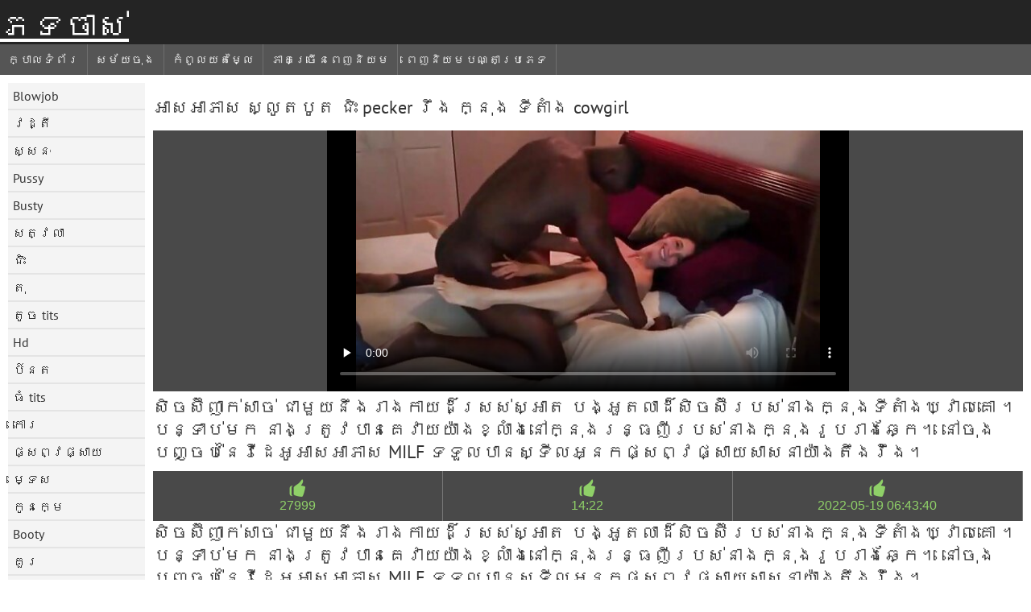

--- FILE ---
content_type: text/html; charset=UTF-8
request_url: https://km.pornovideoingyen.com/video/5517/%E1%9E%A2-%E1%9E%9F%E1%9E%A2-%E1%9E%97-%E1%9E%9F-%E1%9E%9F-%E1%9E%9B-%E1%9E%8F%E1%9E%94-%E1%9E%8F-%E1%9E%87-pecker-%E1%9E%9A-%E1%9E%84-%E1%9E%80-%E1%9E%93-%E1%9E%84-%E1%9E%91-%E1%9E%8F-%E1%9E%84-cowgirl/
body_size: 6219
content:
	<!DOCTYPE html><html lang="km">
<head>
	<meta http-equiv="Content-Type" content="text/html; charset=utf-8"/>
	<title>អាសអាភាស ស្លូតបូត ជិះ pecker រឹង ក្នុង ទីតាំង cowgirl</title>
	<meta name="description" content="សិច​ស៊ី​ញាក់​សាច់ ជាមួយ​នឹង​រាង​កាយ​ដ៏​ស្រស់​ស្អាត បង្អួត​លា​ដ៏​សិច​ស៊ី​របស់​នាង​ក្នុង​ទីតាំង​ឃ្វាលគោ ។ បន្ទាប់​មក នាង​ត្រូវ​បាន​គេ​វាយ​យ៉ាង​ខ្លាំង​នៅ​ក្នុង​រន្ធ​ញី​របស់​នាង​ក្នុង​រូប​រាង​ឆ្កែ។ នៅចុងបញ្ចប់នៃវីដេអូអាសអាភាស MILF ទទួលបានស្ទីលអ្នកផ្សព្វផ្សាយសាសនាយ៉ាងតឹងរ៉ឹង។ ល្អឥតគិតថ្លៃសិចស៊ីក្តៅសិច "/>
	<meta name="keywords" content="ពេញចិត្ត,សិចស៊ីសិចវីដេអូ,សិចពយន្ត,ឥតគិតថ្លៃ xxx "/>
    <base target="_blank">
	<meta name="revisit-after" content="1 day" />
	<meta name="viewport" content="width=device-width, initial-scale=1">
	<meta name="apple-touch-fullscreen" content="yes">

	<link rel="shortcut icon" type="image/x-icon" href="/images/favicon.ico" />
</head>
<body>
<link href="/css/style.css?v=57" rel="stylesheet" type="text/css"/>
<style>
@media (max-width:479px){
.pornkvideos img {width:402px}
.pornkvideos img {height:225.3px}
}
</style>
<div id="wrapper">
		<div class="header">
			<div class="fpart">
				<div class="menumob"></div>
				<a href="/" style="color: white; font-size: 40px;">ភេទចាស់</a>
			
			</div>

<div id="mobnav"><div id="layout"></div>
	<div id="mobomenu">
<div class="clear"></div>
<div class="clear"></div>
		<div class="nav_menu">

						<div class="nav_links">
				<a href="/" id="item1" title="ក្បាលទំព័រ " class="selected">ក្បាលទំព័រ </a>
				<a href="/" id="item2" title="ស៊ិចស៊ីវីដេអូ " >ស៊ិចស៊ីវីដេអូ </a>
				<span id="vids"><a href="/latest-updates.html" id="item3" title="សម័យចុង " >សម័យចុង </a>
				<a href="/top-rated.html" id="item4" title="កំពូលយតម្លៃ " >កំពូលយតម្លៃ </a>
				<a href="/most-popular.html" id="item5" title="ភាគច្រើនពេញនិយម " >ភាគច្រើនពេញនិយម </a></span>
				<a href="/categories.html" id="catlink" title="ទាំងអស់សូប្រភេទ ">ទាំងអស់សូប្រភេទ </a>
				<a href="/categories.html" title="ពេញនិយមបណ្តាប្រភេទ " id="item7">ពេញនិយមបណ្តាប្រភេទ </a>
				
			</div>

			<div class="clear"></div>
		</div>
	</div>
	<div id="mobexit"></div>
</div>
</div>
<div class="clear"></div>﻿<div id="l_categories" class="showcat">
		<a href="#" class="back">ត្រឡប់ </a>
	<a href="/category/blowjob/">Blowjob</a>
	
	
<a href="/category/brunette/">វដ្តី</a>
	
	
<a href="/category/hardcore/">ស្សនៈ</a>
	
	
<a href="/category/pussy/">Pussy</a>
	
	
<a href="/category/busty/">Busty</a>
	
	
<a href="/category/ass/">សត្វលា</a>
	
	
<a href="/category/riding/">ជិះ</a>
	
	
<a href="/category/doggy/">តុ</a>
	
	
<a href="/category/small+tits/">តូច tits</a>
	
	
<a href="/category/hd/">Hd</a>
	
	
<a href="/category/blonde/">ប៍នត</a>
	
	
<a href="/category/big+tits/">ធំ tits</a>
	
	
<a href="/category/shaved/">កោរ</a>
	
	
<a href="/category/missionary/">ផ្សព្វផ្សាយ</a>
	
	
<a href="/category/cowgirl/">ម្ទេស</a>
	
	
<a href="/category/babes/">កូនក្មេ</a>
	
	
<a href="/category/booty/">Booty</a>
	
	
<a href="/category/cute/">គួរ</a>
	
	
<a href="/category/cumshot/">Cumshot</a>
	
	
<a href="/category/teens/">វ័យជំទង់</a>
	
	
<a href="/category/milf/">Milf</a>
	
	
<a href="/category/strip/">បន្ទះ</a>
	
	
<a href="/category/pussy+licking/">គ្រប់គ្នា Pussy</a>
	
	
<a href="/category/beauty/">សម្ផស្ស</a>
	
	
<a href="/category/hot/">ក្តៅ</a>
	
	
<a href="/category/stockings/">ស្រោមជើង</a>
	
	
<a href="/category/masturbate/">សង្សារ</a>
	
	
<a href="/category/lingerie/">ទ្រ</a>
	
	
<a href="/category/toys/">ក្មេងលេង</a>
	
	
<a href="/category/facial/">ផ្ទៃមុខ</a>
	
	
<a href="/category/panties/">ខោ</a>
	
	
<a href="/category/sweet/">ផ្អែម</a>
	
	
<a href="/category/horny/">Horny</a>
	
	
<a href="/category/fingering/">ដៃចង្អុល</a>
	
	
<a href="/category/asian/">អាស៊ី</a>
	
	
<a href="/category/deepthroat/">Deepthroat</a>
	
	
<a href="/category/threesome/">ទាំងបី</a>
	
	
<a href="/category/anal/">រន្ធគូថ</a>
	
	
<a href="/category/slut/">ស្លុត</a>
	
	
<a href="/category/natural/">ធម្មជាតិ</a>
	
	
<a href="/category/hairy/">មានរោម</a>
	
	
<a href="/category/solo/">ទោល</a>
	
	
<a href="/category/girlfriend/">ស្រី</a>
	
	
<a href="/category/lesbian/">ស្ត្រីស្រឡាញ់ស្ត្រី</a>
	
	
<a href="/category/outdoor/">ក្រៅ</a>
	
	
<a href="/category/amateur/">ស្ម័គ្រ</a>
	
	
<a href="/category/pornstars/">Pornstars</a>
	
	
<a href="/category/japanese/">ជប៉ុន</a>
	
	
<a href="/category/big+cock/">ធំផ្អៀង</a>
	
	

<a href="https://km.neukenfilm.net/" target="_blank" style="background-color: #d9d9d9;">ឥតគិតថ្លៃសិចរន្ត </a>
	
	
	<a href="https://km.reifetitten.net/" target="_blank" style="background-color: #d9d9d9;">សិចស៊ី tits </a>
	
	
	<a href="https://km.xxxhinditube.com/" target="_blank" style="background-color: #d9d9d9;">ការរួមភេទតាមរន្ធគូថ</a>
	
	
	<a href="https://km.pornoreife.com/" target="_blank" style="background-color: #d9d9d9;">សិចឥណ្ឌា</a>
	
	
	<a href="https://km.gratissexfilmxxx.com/" target="_blank" style="background-color: #d9d9d9;">វីដេអូសិចស៊ី</a>
	
	
	<a href="https://km.gratispornofilmen.com/" target="_blank" style="background-color: #d9d9d9;">អាសអាភាសនៅផ្ទះ</a>
	
	
	<a href="https://km.sexfilmnl.com/" target="_blank" style="background-color: #d9d9d9;">ភាពយន្តមនុស្សពេញវ័យ</a>
	
	
	<a href="https://km.seksfilmgratis.com/" target="_blank" style="background-color: #d9d9d9;">ក្លីសិចស៊ី </a>
	
	
	<a href="https://km.sexfilmsgratis.com/" target="_blank" style="background-color: #d9d9d9;">ការរួមភេទឥណ្ឌា</a>
	
	
	<a href="https://km.nederlandsesexfilm.net/" target="_blank" style="background-color: #d9d9d9;">ស៊ិចស៊ីវីដេអូ </a>
	
	
	<a href="https://km.reifehausfrauen.net/" target="_blank" style="background-color: #d9d9d9;">ទំព័រសិច </a>
	
	
	<a href="https://km.gratisreifefrauen.com/" target="_blank" style="background-color: #d9d9d9;">ចាស់ទុំរួមភេទ </a>
	
	
	<a href="https://km.erotischefilmpjes.net/" target="_blank" style="background-color: #d9d9d9;">វីដេអូស្រើបស្រាល </a>
	
	
	<a href="https://km.videosxxxcerdas.net/" target="_blank" style="background-color: #d9d9d9;">សិចខ្មែរ</a>
	
	
	<a href="https://km.reifefrauensex.org/" target="_blank" style="background-color: #d9d9d9;">សិចចាស់</a>
	
	
	<a href="https://km.nlsexfilms.net/" target="_blank" style="background-color: #d9d9d9;">ភេទយន្ត </a>
	
	
	<a href="https://km.sexfilmekostenlos.top/" target="_blank" style="background-color: #d9d9d9;">សិចក្តៅ</a>
	
	
	<a href="https://km.hausfrauensex.top/" target="_blank" style="background-color: #d9d9d9;">ការរួមភេទចាស់</a>
	
	
	<a href="https://km.pornoklipove.org/" target="_blank" style="background-color: #d9d9d9;">ការរួមភេទចាស់ទុំ</a>
	
	
	<a href="https://km.seksklipove.com/" target="_blank" style="background-color: #d9d9d9;">វីដេអូសិចស៊ី</a>
	
	
			<div class="clear"></div>
</div><div id="main_content">
<h1 class="porntitle fleft">អាសអាភាស ស្លូតបូត ជិះ pecker រឹង ក្នុង ទីតាំង cowgirl</h1>
																									<div class="clear"></div>
	
	<div class="watch_video">
<div id="playerr">
				
							<div class="player"><div class="inpl"><style>.play21 { padding-bottom: 50%; position: relative; overflow:hidden; clear: both; margin: 5px 0;}
.play21 video { position: absolute; top: 0; left: 0; width: 100%; height: 100%; background-color: #000; }</style>
<div class="play21">
<video preload="none" controls poster="https://km.pornovideoingyen.com/media/thumbs/7/v05517.jpg?1652942620"><source src="https://vs10.videosrc.net/s/9/9e/9e81e9baf7082d763e921207406b8e6e.mp4?md5=givaw-G19GMmn3tAXHaOzA&expires=1768384778" type="video/mp4"/></video>
						</div></div></div>
										<h1 class="porntitle fleft">សិច​ស៊ី​ញាក់​សាច់ ជាមួយ​នឹង​រាង​កាយ​ដ៏​ស្រស់​ស្អាត បង្អួត​លា​ដ៏​សិច​ស៊ី​របស់​នាង​ក្នុង​ទីតាំង​ឃ្វាលគោ ។ បន្ទាប់​មក នាង​ត្រូវ​បាន​គេ​វាយ​យ៉ាង​ខ្លាំង​នៅ​ក្នុង​រន្ធ​ញី​របស់​នាង​ក្នុង​រូប​រាង​ឆ្កែ។ នៅចុងបញ្ចប់នៃវីដេអូអាសអាភាស MILF ទទួលបានស្ទីលអ្នកផ្សព្វផ្សាយសាសនាយ៉ាងតឹងរ៉ឹង។</h1><div class="clear"></div>

		<div class="maininfo">		
			<span id="flagging_container">
				<a id="flag_like_this_video" title="វីដេអូសិចបង្ហាញ " data="">27999</a>
					<a id="flag_like_this_video" title="វ័ន្តរយៈ " data="">14:22</a>
					<a id="flag_like_this_video" title="លបរិច្ឆេទ " data="">2022-05-19 06:43:40</a>
			</span>
					<br>	<h1 class="porntitle fleft">សិច​ស៊ី​ញាក់​សាច់ ជាមួយ​នឹង​រាង​កាយ​ដ៏​ស្រស់​ស្អាត បង្អួត​លា​ដ៏​សិច​ស៊ី​របស់​នាង​ក្នុង​ទីតាំង​ឃ្វាលគោ ។ បន្ទាប់​មក នាង​ត្រូវ​បាន​គេ​វាយ​យ៉ាង​ខ្លាំង​នៅ​ក្នុង​រន្ធ​ញី​របស់​នាង​ក្នុង​រូប​រាង​ឆ្កែ។ នៅចុងបញ្ចប់នៃវីដេអូអាសអាភាស MILF ទទួលបានស្ទីលអ្នកផ្សព្វផ្សាយសាសនាយ៉ាងតឹងរ៉ឹង។</h1>
			
			<div class="clear"></div>
														
						
						
		</div>
	
	<div class="clear"></div>
<div class="more">បង្ហាញច្រើនទៀត </div>
		<div class="moreinfo">
									<div class="video_cats"><span>រួមភេទប្រភេទ </span>
		<a href="/category/blowjob/" title="" class="video_cat">Blowjob</a> <a href="/category/horny/" title="" class="video_cat">Horny</a> <a href="/category/shaved+pussy/" title="" class="video_cat">កោរ pussy</a> <a href="/category/hot/" title="" class="video_cat">ក្តៅ</a> <a href="/category/cute/" title="" class="video_cat">គួរ</a> <a href="/category/riding/" title="" class="video_cat">ជិះ</a> <a href="/category/missionary/" title="" class="video_cat">ផ្សព្វផ្សាយ</a> <a href="/category/cowgirl/" title="" class="video_cat">ម្ទេស</a> <a href="/category/beauty/" title="" class="video_cat">សម្ផស្ស</a> <a href="/category/slut/" title="" class="video_cat">ស្លុត</a> <a href="/category/hardcore/" title="" class="video_cat">ស្សនៈ</a> 																							</div>
				<div class="clear"></div>				

		</div>
		</div>
		

</div>
<div class="clear"></div>
<div class="less">បង្ហាញតិច </div>
	<h1 class="porntitle rel" id="rell">ទាក់ទងស៊ិចស៊ីវីដេអូ </h1>
<div class="pornkvideos"><div class="wrap">
			<div class="vid_info">
											<a href="https://km.pornovideoingyen.com/link.php"><img src="https://km.pornovideoingyen.com/media/thumbs/4/v02214.jpg?1653262895" alt="ទារក Marselina Fiore កំពុងបង្កើតស្នេហាជាមួយមិត្តប្រុសថ្មីរបស់នាង"   ></a>
										<div class="vlength">05:27</div>
					<div class="likes">39823</div>
				

			</div>
					<h2>
						<a href="https://km.pornovideoingyen.com/link.php" title="ទារក Marselina Fiore កំពុងបង្កើតស្នេហាជាមួយមិត្តប្រុសថ្មីរបស់នាង" class="hl" style="height: 69px;">ទារក Marselina Fiore កំពុងបង្កើតស្នេហាជាមួយមិត្តប្រុសថ្មីរបស់នាង</a>
					</h2>
					</div></div><div class="pornkvideos"><div class="wrap">
			<div class="vid_info">
											<a href="https://km.pornovideoingyen.com/link.php"><img src="https://km.pornovideoingyen.com/media/thumbs/1/v09201.jpg?1656384322" alt="ម៉ាក់ Samantha Sainz ប៍នតង់ដេងរាងមូល ជិះយូរលើមាន់ជល់ឡាទីណាដ៏ធំ។"   ></a>
										<div class="vlength">14:14</div>
					<div class="likes">27029</div>
				

			</div>
					<h2>
						<a href="https://km.pornovideoingyen.com/link.php" title="ម៉ាក់ Samantha Sainz ប៍នតង់ដេងរាងមូល ជិះយូរលើមាន់ជល់ឡាទីណាដ៏ធំ។" class="hl" style="height: 69px;">ម៉ាក់ Samantha Sainz ប៍នតង់ដេងរាងមូល ជិះយូរលើមាន់ជល់ឡាទីណាដ៏ធំ។</a>
					</h2>
					</div></div><div class="pornkvideos"><div class="wrap">
			<div class="vid_info">
											<a href="/video/9447/%E1%9E%80-%E1%9E%8F-%E1%9F%97-%E1%9E%98-%E1%9E%98-%E1%9E%99%E1%9E%80-%E1%9E%93%E1%9E%98-%E1%9E%99%E1%9E%98-%E1%9E%93%E1%9E%81-%E1%9E%9C%E1%9E%9B-%E1%9E%9A-%E1%9E%84%E1%9E%9F-%E1%9E%93-%E1%9E%A0-%E1%9E%87-%E1%9E%98-%E1%9E%99%E1%9E%94-%E1%9E%9A-%E1%9E%9F%E1%9E%80-%E1%9E%98-%E1%9E%84%E1%9E%80-%E1%9E%94-%E1%9E%9A%E1%9E%95-%E1%9E%91-/"><img src="https://km.pornovideoingyen.com/media/thumbs/7/v09447.jpg?1656645349" alt="ក្តៅៗ មេម៉ាយកូនមួយមិនខ្វល់រឿងស្នេហាជាមួយប្រុសក្មេងក្បែរផ្ទះ"   ></a>
										<div class="vlength">10:00</div>
					<div class="likes">15723</div>
				

			</div>
					<h2>
						<a href="/video/9447/%E1%9E%80-%E1%9E%8F-%E1%9F%97-%E1%9E%98-%E1%9E%98-%E1%9E%99%E1%9E%80-%E1%9E%93%E1%9E%98-%E1%9E%99%E1%9E%98-%E1%9E%93%E1%9E%81-%E1%9E%9C%E1%9E%9B-%E1%9E%9A-%E1%9E%84%E1%9E%9F-%E1%9E%93-%E1%9E%A0-%E1%9E%87-%E1%9E%98-%E1%9E%99%E1%9E%94-%E1%9E%9A-%E1%9E%9F%E1%9E%80-%E1%9E%98-%E1%9E%84%E1%9E%80-%E1%9E%94-%E1%9E%9A%E1%9E%95-%E1%9E%91-/" title="ក្តៅៗ មេម៉ាយកូនមួយមិនខ្វល់រឿងស្នេហាជាមួយប្រុសក្មេងក្បែរផ្ទះ" class="hl" style="height: 69px;">ក្តៅៗ មេម៉ាយកូនមួយមិនខ្វល់រឿងស្នេហាជាមួយប្រុសក្មេងក្បែរផ្ទះ</a>
					</h2>
					</div></div><div class="pornkvideos"><div class="wrap">
			<div class="vid_info">
											<a href="https://km.pornovideoingyen.com/link.php"><img src="https://km.pornovideoingyen.com/media/thumbs/2/v00882.jpg?1652913569" alt="អាលីសៀ ខេន (Alyssia Kent) ជនជាតិ​រ៉ូម៉ានី បញ្ចេញ​ក្បាច់​ជាមួយ​រំញ័រ ខណៈ​មិត្តភ័ក្ដិ​កាច់​រន្ធ​របស់​នាង"   ></a>
										<div class="vlength">06:47</div>
					<div class="likes">30821</div>
				

			</div>
					<h2>
						<a href="https://km.pornovideoingyen.com/link.php" title="អាលីសៀ ខេន (Alyssia Kent) ជនជាតិ​រ៉ូម៉ានី បញ្ចេញ​ក្បាច់​ជាមួយ​រំញ័រ ខណៈ​មិត្តភ័ក្ដិ​កាច់​រន្ធ​របស់​នាង" class="hl" style="height: 69px;">អាលីសៀ ខេន (Alyssia Kent) ជនជាតិ​រ៉ូម៉ានី បញ្ចេញ​ក្បាច់​ជាមួយ​រំញ័រ ខណៈ​មិត្តភ័ក្ដិ​កាច់​រន្ធ​របស់​នាង</a>
					</h2>
					</div></div><div class="pornkvideos"><div class="wrap">
			<div class="vid_info">
											<a href="https://km.pornovideoingyen.com/link.php"><img src="https://km.pornovideoingyen.com/media/thumbs/3/v08493.jpg?1657671296" alt="សិចស៊ី Cynthia Vallons កំពុងរួមភេទតាមមាត់នៅក្នុងបន្ទប់ដេករបស់នាង"   ></a>
										<div class="vlength">07:21</div>
					<div class="likes">14839</div>
				

			</div>
					<h2>
						<a href="https://km.pornovideoingyen.com/link.php" title="សិចស៊ី Cynthia Vallons កំពុងរួមភេទតាមមាត់នៅក្នុងបន្ទប់ដេករបស់នាង" class="hl" style="height: 69px;">សិចស៊ី Cynthia Vallons កំពុងរួមភេទតាមមាត់នៅក្នុងបន្ទប់ដេករបស់នាង</a>
					</h2>
					</div></div><div class="pornkvideos"><div class="wrap">
			<div class="vid_info">
											<a href="/video/4590/%E1%9E%9F-%E1%9E%9B-%E1%9E%8F%E1%9E%9F%E1%9E%80-%E1%9E%96%E1%9E%8E-%E1%9E%8F-%E1%9E%93-%E1%9E%8F-%E1%9E%87-%E1%9E%9B-%E1%9E%8C-%E1%9E%80-%E1%9E%80-%E1%9E%93-%E1%9E%84%E1%9E%9A-%E1%9E%94%E1%9E%82%E1%9E%84-%E1%9E%9C-%E1%9E%9B%E1%9E%82-%E1%9E%94%E1%9E%89-%E1%9E%85-%E1%9E%9A-%E1%9E%9F-/"><img src="https://km.pornovideoingyen.com/media/thumbs/0/v04590.jpg?1655170452" alt="ស្លុតសក់ពណ៌ត្នោត ជិះលើឌីក ក្នុងរូបគង្វាលគោបញ្ច្រាស់"   ></a>
										<div class="vlength">09:01</div>
					<div class="likes">28323</div>
				

			</div>
					<h2>
						<a href="/video/4590/%E1%9E%9F-%E1%9E%9B-%E1%9E%8F%E1%9E%9F%E1%9E%80-%E1%9E%96%E1%9E%8E-%E1%9E%8F-%E1%9E%93-%E1%9E%8F-%E1%9E%87-%E1%9E%9B-%E1%9E%8C-%E1%9E%80-%E1%9E%80-%E1%9E%93-%E1%9E%84%E1%9E%9A-%E1%9E%94%E1%9E%82%E1%9E%84-%E1%9E%9C-%E1%9E%9B%E1%9E%82-%E1%9E%94%E1%9E%89-%E1%9E%85-%E1%9E%9A-%E1%9E%9F-/" title="ស្លុតសក់ពណ៌ត្នោត ជិះលើឌីក ក្នុងរូបគង្វាលគោបញ្ច្រាស់" class="hl" style="height: 69px;">ស្លុតសក់ពណ៌ត្នោត ជិះលើឌីក ក្នុងរូបគង្វាលគោបញ្ច្រាស់</a>
					</h2>
					</div></div><div class="pornkvideos"><div class="wrap">
			<div class="vid_info">
											<a href="https://km.pornovideoingyen.com/link.php"><img src="https://km.pornovideoingyen.com/media/thumbs/3/v00673.jpg?1652053480" alt="រាងតូចស្រឡូនជាមួយលាដ៏ស្រទន់ Marley Brinx យកមាន់រឹងនៅក្នុងរន្ធគូថ"   ></a>
										<div class="vlength">06:47</div>
					<div class="likes">25086</div>
				

			</div>
					<h2>
						<a href="https://km.pornovideoingyen.com/link.php" title="រាងតូចស្រឡូនជាមួយលាដ៏ស្រទន់ Marley Brinx យកមាន់រឹងនៅក្នុងរន្ធគូថ" class="hl" style="height: 69px;">រាងតូចស្រឡូនជាមួយលាដ៏ស្រទន់ Marley Brinx យកមាន់រឹងនៅក្នុងរន្ធគូថ</a>
					</h2>
					</div></div><div class="pornkvideos"><div class="wrap">
			<div class="vid_info">
											<a href="/video/7089/%E1%9E%91-%E1%9E%9A%E1%9E%80%E1%9E%8A-%E1%9E%82-%E1%9E%9A%E1%9E%B1-%E1%9E%99%E1%9E%9F-%E1%9E%9A%E1%9E%9B-%E1%9E%89-tina-gray-%E1%9E%95-%E1%9E%8F%E1%9E%9B-%E1%9E%9A%E1%9E%93-%E1%9E%84%E1%9E%8A%E1%9E%9B-%E1%9E%98-%E1%9E%8F-%E1%9E%8F%E1%9E%94-%E1%9E%9A-%E1%9E%9F%E1%9E%9A%E1%9E%94%E1%9E%9F-%E1%9E%93-%E1%9E%84-%E1%9E%A0-%E1%9E%99%E1%9E%90%E1%9E%8F%E1%9E%9A-%E1%9E%94%E1%9E%9F-%E1%9E%85%E1%9E%9F-/"><img src="https://km.pornovideoingyen.com/media/thumbs/9/v07089.jpg?1657249875" alt="ទារកដ៏គួរឱ្យស្រលាញ់ Tina Gray ផ្តល់រនាំងដល់មិត្តប្រុសរបស់នាង ហើយថតរូបសិចស៊ី"   ></a>
										<div class="vlength">05:18</div>
					<div class="likes">28400</div>
				

			</div>
					<h2>
						<a href="/video/7089/%E1%9E%91-%E1%9E%9A%E1%9E%80%E1%9E%8A-%E1%9E%82-%E1%9E%9A%E1%9E%B1-%E1%9E%99%E1%9E%9F-%E1%9E%9A%E1%9E%9B-%E1%9E%89-tina-gray-%E1%9E%95-%E1%9E%8F%E1%9E%9B-%E1%9E%9A%E1%9E%93-%E1%9E%84%E1%9E%8A%E1%9E%9B-%E1%9E%98-%E1%9E%8F-%E1%9E%8F%E1%9E%94-%E1%9E%9A-%E1%9E%9F%E1%9E%9A%E1%9E%94%E1%9E%9F-%E1%9E%93-%E1%9E%84-%E1%9E%A0-%E1%9E%99%E1%9E%90%E1%9E%8F%E1%9E%9A-%E1%9E%94%E1%9E%9F-%E1%9E%85%E1%9E%9F-/" title="ទារកដ៏គួរឱ្យស្រលាញ់ Tina Gray ផ្តល់រនាំងដល់មិត្តប្រុសរបស់នាង ហើយថតរូបសិចស៊ី" class="hl" style="height: 69px;">ទារកដ៏គួរឱ្យស្រលាញ់ Tina Gray ផ្តល់រនាំងដល់មិត្តប្រុសរបស់នាង ហើយថតរូបសិចស៊ី</a>
					</h2>
					</div></div><div class="pornkvideos"><div class="wrap">
			<div class="vid_info">
											<a href="https://km.pornovideoingyen.com/link.php"><img src="https://km.pornovideoingyen.com/media/thumbs/0/v10000.jpg?1657855365" alt="ភាពស្រេកឃ្លានក្នុងវ៉ែនតាវ៉ែនតាស៊ីសាច់ទ្វារមាសដ៏ផ្អែមល្ហែមរបស់នារីប្រ៊េនណេតដ៏មមាញឹករបស់គាត់។"   ></a>
										<div class="vlength">08:05</div>
					<div class="likes">29352</div>
				

			</div>
					<h2>
						<a href="https://km.pornovideoingyen.com/link.php" title="ភាពស្រេកឃ្លានក្នុងវ៉ែនតាវ៉ែនតាស៊ីសាច់ទ្វារមាសដ៏ផ្អែមល្ហែមរបស់នារីប្រ៊េនណេតដ៏មមាញឹករបស់គាត់។" class="hl" style="height: 69px;">ភាពស្រេកឃ្លានក្នុងវ៉ែនតាវ៉ែនតាស៊ីសាច់ទ្វារមាសដ៏ផ្អែមល្ហែមរបស់នារីប្រ៊េនណេតដ៏មមាញឹករបស់គាត់។</a>
					</h2>
					</div></div><div class="pornkvideos"><div class="wrap">
			<div class="vid_info">
											<a href="/video/9542/horny-mira-%E1%9E%94-%E1%9E%8F%E1%9E%87%E1%9E%89-%E1%9E%87%E1%9E%80-%E1%9E%81-%E1%9E%98-%E1%9E%92-%E1%9E%93-%E1%9E%9B-%E1%9E%86-%E1%9E%93-%E1%9E%9A-%E1%9E%81%E1%9E%8E-%E1%9E%96-%E1%9E%9B%E1%9E%8A-%E1%9E%9B%E1%9E%80-%E1%9E%96-%E1%9E%84%E1%9E%98-%E1%9E%93%E1%9E%9F-%E1%9E%94-%E1%9E%80%E1%9E%9F/"><img src="https://km.pornovideoingyen.com/media/thumbs/2/v09542.jpg?1652929723" alt="Horny Mira បឺតជញ្ជក់ខ្មៅធំនៅលើឆ្នេរ ខណៈពេលដែលកំពុងមានស្បែកស"   ></a>
										<div class="vlength">06:12</div>
					<div class="likes">22300</div>
				

			</div>
					<h2>
						<a href="/video/9542/horny-mira-%E1%9E%94-%E1%9E%8F%E1%9E%87%E1%9E%89-%E1%9E%87%E1%9E%80-%E1%9E%81-%E1%9E%98-%E1%9E%92-%E1%9E%93-%E1%9E%9B-%E1%9E%86-%E1%9E%93-%E1%9E%9A-%E1%9E%81%E1%9E%8E-%E1%9E%96-%E1%9E%9B%E1%9E%8A-%E1%9E%9B%E1%9E%80-%E1%9E%96-%E1%9E%84%E1%9E%98-%E1%9E%93%E1%9E%9F-%E1%9E%94-%E1%9E%80%E1%9E%9F/" title="Horny Mira បឺតជញ្ជក់ខ្មៅធំនៅលើឆ្នេរ ខណៈពេលដែលកំពុងមានស្បែកស" class="hl" style="height: 69px;">Horny Mira បឺតជញ្ជក់ខ្មៅធំនៅលើឆ្នេរ ខណៈពេលដែលកំពុងមានស្បែកស</a>
					</h2>
					</div></div><div class="pornkvideos"><div class="wrap">
			<div class="vid_info">
											<a href="/video/8378/%E1%9E%9F-%E1%9E%8F-%E1%9E%9A-%E1%9E%9F-%E1%9E%9A%E1%9E%9B-%E1%9E%89-%E1%9E%97-%E1%9E%91%E1%9E%8A-%E1%9E%85%E1%9E%82-%E1%9E%93-%E1%9E%96-%E1%9E%9A%E1%9E%93-%E1%9E%80-nadine-%E1%9E%93-%E1%9E%84-jennifer-stone-%E1%9E%85-%E1%9E%94-%E1%9E%9A-%E1%9E%9B-%E1%9E%97/"><img src="https://km.pornovideoingyen.com/media/thumbs/8/v08378.jpg?1652090492" alt="ស្ត្រីស្រលាញ់ភេទដូចគ្នាពីរនាក់ Nadine និង Jennifer Stone ចាប់រំលោភ"   ></a>
										<div class="vlength">08:29</div>
					<div class="likes">33517</div>
				

			</div>
					<h2>
						<a href="/video/8378/%E1%9E%9F-%E1%9E%8F-%E1%9E%9A-%E1%9E%9F-%E1%9E%9A%E1%9E%9B-%E1%9E%89-%E1%9E%97-%E1%9E%91%E1%9E%8A-%E1%9E%85%E1%9E%82-%E1%9E%93-%E1%9E%96-%E1%9E%9A%E1%9E%93-%E1%9E%80-nadine-%E1%9E%93-%E1%9E%84-jennifer-stone-%E1%9E%85-%E1%9E%94-%E1%9E%9A-%E1%9E%9B-%E1%9E%97/" title="ស្ត្រីស្រលាញ់ភេទដូចគ្នាពីរនាក់ Nadine និង Jennifer Stone ចាប់រំលោភ" class="hl" style="height: 69px;">ស្ត្រីស្រលាញ់ភេទដូចគ្នាពីរនាក់ Nadine និង Jennifer Stone ចាប់រំលោភ</a>
					</h2>
					</div></div><div class="pornkvideos"><div class="wrap">
			<div class="vid_info">
											<a href="/video/5517/%E1%9E%A2-%E1%9E%9F%E1%9E%A2-%E1%9E%97-%E1%9E%9F-%E1%9E%9F-%E1%9E%9B-%E1%9E%8F%E1%9E%94-%E1%9E%8F-%E1%9E%87-pecker-%E1%9E%9A-%E1%9E%84-%E1%9E%80-%E1%9E%93-%E1%9E%84-%E1%9E%91-%E1%9E%8F-%E1%9E%84-cowgirl/"><img src="https://km.pornovideoingyen.com/media/thumbs/7/v05517.jpg?1652942620" alt="អាសអាភាស ស្លូតបូត ជិះ pecker រឹង ក្នុង ទីតាំង cowgirl"   ></a>
										<div class="vlength">14:22</div>
					<div class="likes">27999</div>
				

			</div>
					<h2>
						<a href="/video/5517/%E1%9E%A2-%E1%9E%9F%E1%9E%A2-%E1%9E%97-%E1%9E%9F-%E1%9E%9F-%E1%9E%9B-%E1%9E%8F%E1%9E%94-%E1%9E%8F-%E1%9E%87-pecker-%E1%9E%9A-%E1%9E%84-%E1%9E%80-%E1%9E%93-%E1%9E%84-%E1%9E%91-%E1%9E%8F-%E1%9E%84-cowgirl/" title="អាសអាភាស ស្លូតបូត ជិះ pecker រឹង ក្នុង ទីតាំង cowgirl" class="hl" style="height: 69px;">អាសអាភាស ស្លូតបូត ជិះ pecker រឹង ក្នុង ទីតាំង cowgirl</a>
					</h2>
					</div></div>			<div class="clear"></div>
	
</div>
<div class="clear"></div>





<div id="upblock"></div>

<p>
<a href="https://pornovideoingyen.com/">Porno video ingyen</a>
<a href="https://bg.pornovideoingyen.com/">Порно клипове</a>
<a href="https://de.pornovideoingyen.com/">Gratis fickfilme</a>
<a href="https://fa.pornovideoingyen.com/">سوپر مادر</a>
<a href="https://ar.pornovideoingyen.com/">افلام سكس اجنبي مترجمه</a>
<a href="https://ta.pornovideoingyen.com/">தமிழ் செஸ் வீடியோ</a>
<a href="https://ms.pornovideoingyen.com/">Cerita lucah</a>
<a href="https://mk.pornovideoingyen.com/">Постар пол</a>
<a href="https://km.pornovideoingyen.com/">ភេទចាស់</a>
</p>
</body>
</html>